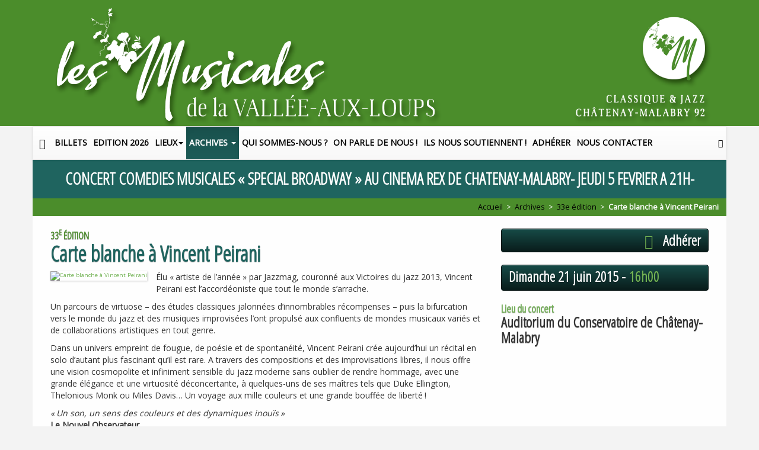

--- FILE ---
content_type: text/html; charset=utf-8
request_url: https://www.vallee.aux.loups.lesmusicales92.fr/retrospective/33e-edition/carte-blanche-a-vincent-peirani
body_size: 16674
content:
<!DOCTYPE html>
<!--[if lt IE 7 ]> <html dir="ltr" lang="fr" class="ltr fr no-js ie ie6"> <![endif]-->
<!--[if IE 7 ]> <html dir="ltr" lang="fr" class="ltr fr no-js ie ie7"> <![endif]-->
<!--[if IE 8 ]> <html dir="ltr" lang="fr" class="ltr fr no-js ie ie8"> <![endif]-->
<!--[if IE 9 ]> <html dir="ltr" lang="fr" class="ltr fr no-js ie ie9"> <![endif]-->
<!--[if (gt IE 9)|!(IE)]><!--> <html dir="ltr" lang="fr" class="ltr fr no-js"> <!--<![endif]-->
<head>
<base href="https://www.vallee.aux.loups.lesmusicales92.fr/">
<script type='text/javascript'>/*<![CDATA[*/(function(H){H.className=H.className.replace(/\bno-js\b/,'js')})(document.documentElement);/*]]>*/</script>
<title>Carte blanche à Vincent Peirani - Les Musicales de la Vallée-aux-Loups</title>
<meta name="description" content="&#201;lu &#171; artiste de l&#039;ann&#233;e &#187; par Jazzmag, couronn&#233; aux Victoires du jazz 2013, Vincent Peirani est l&#039;accord&#233;oniste que tout le monde s&#039;arrache. Un (&#8230;)" />
<link rel="canonical" href="https://www.vallee.aux.loups.lesmusicales92.fr/retrospective/33e-edition/carte-blanche-a-vincent-peirani" />
<meta http-equiv="Content-Type" content="text/html; charset=utf-8" />



<meta http-equiv="X-UA-Compatible" content="IE=edge" />
<meta name="viewport" content="width=device-width, initial-scale=1.0" />


<link href='https://fonts.googleapis.com/css?family=Open+Sans|Open+Sans+Condensed:300' rel='stylesheet' type='text/css'>

<link rel='stylesheet' href='local/cache-css/6ba89ec2e35af28db3c08a6411b122bf.css?1764946662' type='text/css' />



<script>/*<![CDATA[*/
var blocs_replier_tout = 0;
var blocs_slide = 'aucun';
var blocs_title_sep = /\|\|/g;
var blocs_title_def = 'Déplier||Replier';
var blocs_js_cookie = '';

/*]]>*/</script><script>
var mediabox_settings={"auto_detect":true,"ns":"box","tt_img":true,"sel_g":"#documents_portfolio a[type='image\/jpeg'],#documents_portfolio a[type='image\/png'],#documents_portfolio a[type='image\/gif']","sel_c":".mediabox","str_ssStart":"Diaporama","str_ssStop":"Arr\u00eater","str_cur":"{current}\/{total}","str_prev":"Pr\u00e9c\u00e9dent","str_next":"Suivant","str_close":"Fermer","str_loading":"Chargement\u2026","str_petc":"Taper \u2019Echap\u2019 pour fermer","str_dialTitDef":"Boite de dialogue","str_dialTitMed":"Affichage d\u2019un media","splash_url":"","lity":{"skin":"_simple-dark","maxWidth":"90%","maxHeight":"90%","minWidth":"400px","minHeight":"","slideshow_speed":"2500","opacite":"0.9","defaultCaptionState":"expanded"}};
</script>
<!-- insert_head_css -->






<!-- Debut CS -->
<style type="text/css">
<!--/*--><![CDATA[/*><!--*/
a.spip_mail:before{content:"" !important;}
/*]]>*/-->
</style>
<!-- Fin CS -->











<!-- JS in head not in footer : let SPIP optimize this -->
<!-- jQuery (necessary for Bootstrap's JavaScript plugins) -->
<script src="https://ajax.googleapis.com/ajax/libs/jquery/1.12.4/jquery.min.js"></script>




<script type='text/javascript' src='local/cache-js/9d2f179c6c788b3cc6609d0744889263.js?1764946663'></script>










<!-- insert_head -->






<!-- Debut CS -->
<script type="text/javascript"><!--
var cs_prive=window.location.pathname.match(/\/ecrire\/$/)!=null;
jQuery.fn.cs_todo=function(){return this.not('.cs_done').addClass('cs_done');};
var cs_init = function() {
	/* optimisation : 'IF(1)' */ if(!cs_prive) jQuery("a.spip_out,a.spip_url,a.spip_glossaire",this).attr("target", "_blank"); 
}
if(typeof onAjaxLoad=='function') onAjaxLoad(cs_init);
if(window.jQuery) {
var cs_sel_jQuery='';
var cs_CookiePlugin="prive/javascript/js.cookie.js";
jQuery(document).ready(function(){
	cs_init.apply(document);
});
}
// --></script>

<!-- Fin CS -->

<script type="text/javascript">/* <![CDATA[ */
function ancre_douce_init() {
	if (typeof jQuery.localScroll=="function") {
		jQuery.localScroll({autoscroll:false, hash:true, onAfter:function(anchor, settings){ 
			jQuery(anchor).attr('tabindex', -1).on('blur focusout', function () {
				// when focus leaves this element, 
				// remove the tabindex attribute
				jQuery(this).removeAttr('tabindex');
			}).focus();
		}});
	}
}
if (window.jQuery) jQuery(document).ready(function() {
	ancre_douce_init();
	onAjaxLoad(ancre_douce_init);
});
/* ]]> */</script><link rel="alternate" type="application/json+oembed" href="https://www.vallee.aux.loups.lesmusicales92.fr/oembed.api/?format=json&amp;url=https%3A%2F%2Fwww.vallee.aux.loups.lesmusicales92.fr%2Fretrospective%2F33e-edition%2Fcarte-blanche-a-vincent-peirani" />



<!-- Include all compiled plugins (below), or include individual files as needed -->



<link rel="stylesheet" href="https://cdnjs.cloudflare.com/ajax/libs/animate.css/3.5.2/animate.min.css">


<meta name="generator" content="SPIP 4.4.7" />


<link rel="icon" type="image/x-icon" href="squelettes/favicon.ico" />
<link rel="shortcut icon" type="image/x-icon" href="squelettes/favicon.ico" />

<!-- HTML5 Shim and Respond.js IE8 support of HTML5 elements and media queries -->
<!-- WARNING: Respond.js doesn't work if you view the page via file:// -->
<!--[if lt IE 9]>
  <script src="https://oss.maxcdn.com/html5shiv/3.7.2/html5shiv.min.js"></script>
  <script src="https://oss.maxcdn.com/respond/1.4.2/respond.min.js"></script>
<![endif]-->
<!-- Matomo -->
<script type="text/javascript">
  var _paq = window._paq = window._paq || [];
  /* tracker methods like "setCustomDimension" should be called before "trackPageView" */
  _paq.push(['trackPageView']);
  _paq.push(['enableLinkTracking']);
  (function() {
    var u="https://www.vallee.aux.loups.lesmusicales92.fr/piwik/";
    _paq.push(['setTrackerUrl', u+'matomo.php']);
    _paq.push(['setSiteId', '1']);
    var d=document, g=d.createElement('script'), s=d.getElementsByTagName('script')[0];
    g.type='text/javascript'; g.async=true; g.src=u+'matomo.js'; s.parentNode.insertBefore(g,s);
  })();
</script>
<!-- End Matomo Code --></head>

<body class="pas_surlignable page_article">
  
  <style type="text/css">
<!--/*--><![CDATA[/*><!--*/
/* Pour afficher le bouton admin en bas */

.spip-admin-bloc,
.spip-admin-float { z-index: 100; position: fixed; right: 10%; top:55px; white-space: nowrap; }
/*]]>*/-->
</style>

  <div class="nopad noMargB">
  <div class="clearfix header">
    <h1 class="nopad noMarg" id="logo"><a rel="start home" href="https://www.vallee.aux.loups.lesmusicales92.fr/" title="Retour Accueil Les Musicales de la Vallée-aux-Loups"><img
	src="IMG/logo/siteon0.png?1741772050" class='img-responsive'
	width="1920"
	height="349" alt='Les Musicales de la Vall&#233;e-aux-Loups'/> <span class="hidden">Les Musicales de la Vallée-aux-Loups</span></a></h1>
    
  </div>
</div>  <div class="container nopad">

<div class="navbar navbar-default" role="navigation">


  <div class="navbar-header">
    <button type="button" class="navbar-toggle" data-toggle="collapse" data-target=".navbar-collapse">
      <span class="sr-only">Changement de navigation</span>
      <span class="icon-bar"></span>
      <span class="icon-bar"></span>
      <span class="icon-bar"></span>
    </button>
    <a class="navbar-brand" href="./"><span class="glyphicon glyphicon-home" aria-hidden="true"></span></a>
  </div>

  <div class="navbar-collapse collapse">
    <ul class="nav navbar-nav">
      
      
      
        


      

        
			
			
			<li><a href="billets/" title="Présentation des tarifs" style="text-transform:uppercase;">Billets</a>
			
		
		
      
        </li>
      
      
      
        
        

          
           
             
               
                 
               
             
           
        


      

        
			
			<li><a href="edition-2026-48/comedies-musicales" title="Edition 2026" style="text-transform:uppercase;">Edition 2026</a>
			
		
		
      
        </li>
      
      
      
        


      

        
		
		<!--Si ya pas de sous-rub mais des d'articles -->
			<li class="dropdown"><a href="patrimoine/" title="Découvrez les différents lieux de nos concerts" class="dropdown-toggle" data-toggle="dropdown" style="text-transform:uppercase;">Lieux<b class="caret"></b></a>
			  <ul class="dropdown-menu">
				<li><a href="patrimoine/" title="Découvrez les différents lieux de nos concerts" style="text-transform:uppercase;">Lieux</a></li>
			  
				<li><a href="patrimoine/arboretum-de-la-vallee-aux-loups" title="Arboretum de la Vallée aux Loups">Arboretum de la Vallée aux Loups</a></li>
			  
				<li><a href="patrimoine/eglise-saint-germain-l-auxerrois" title="Église Saint-Germain l&#039;Auxerrois">Église Saint-Germain l&#8217;Auxerrois</a></li>
			  
				<li><a href="patrimoine/eglise-sainte-bathilde" title="Église Sainte Bathilde">Église Sainte Bathilde</a></li>
			  
				<li><a href="patrimoine/la-maison-de-chateaubriand-maison" title="La Maison de Chateaubriand, maison d’écrivain">La Maison de Chateaubriand, maison d’écrivain</a></li>
			  
				<li><a href="patrimoine/le-parc-du-creps-ile-de-france" title="Le Parc du CREPS Ile-de-France – Colette Besson">Le Parc du <span class="caps">CREPS</span> Ile-de-France – Colette Besson</a></li>
			  
				<li><a href="patrimoine/theatre-l-azimut-la-piscine" title="Théâtre L&#039;Azimut / La Piscine">Théâtre L&#8217;Azimut / La Piscine </a></li>
			  
			  </ul>
			
		
		
      
        </li>
      
      
      
        


      <!--Si ya des sous-rub -->
        <li class="dropdown active"><a href="retrospective/" title="Retrouvez les toutes les éditions du festival" class="dropdown-toggle" data-toggle="dropdown" style="text-transform:uppercase;">Archives <b class="caret"></b></a>
          <ul class="dropdown-menu multi-level">
            <li><a href="retrospective/" title="Retrouvez les toutes les éditions du festival" style="text-transform:uppercase;">Archives</a></li>
          

          
          
          
          <li class="dropdown-submenu"><a href="retrospective/concerts/" title="43e édition" class="dropdown-toggle" data-toggle="dropdown" style="text-transform:uppercase;">43<sup class="typo_exposants">e</sup> édition</a>
            <ul class="dropdown-menu multi-level">
              <li><a href="retrospective/concerts/" title="43e édition" style="text-transform:uppercase;">43<sup class="typo_exposants">e</sup> édition</a></li>
            
              <li><a href="retrospective/concerts/musiques-de-films-in-love" title="Musiques de Films In Love">Musiques de Films In Love</a></li>
            
              <li><a href="retrospective/concerts/kapsber-girls" title="Kapsber Girls - Musique Baroque">Kapsber Girls - Musique Baroque</a></li>
            
              <li><a href="retrospective/concerts/presentation-du-festival-de" title="Présentation du Festival de Printemps">Présentation du Festival de Printemps</a></li>
            
              <li><a href="retrospective/concerts/orchestre-ostinato" title="Orchestre Ostinato">Orchestre Ostinato</a></li>
            
              <li><a href="retrospective/concerts/triple-concert-de-piano" title="Triple concert de piano">Triple concert de piano</a></li>
            
              <li><a href="retrospective/concerts/les-grands-sextuors-a-cordes" title="Les grands sextuors à cordes">Les grands sextuors à cordes</a></li>
            
              <li><a href="retrospective/concerts/loco-cello" title="Loco Cello">Loco Cello</a></li>
            
              <li><a href="retrospective/concerts/cine-concert-charlot-s-amuse" title="Ciné-concert Charlot s&#039;amuse">Ciné-concert Charlot s&#8217;amuse</a></li>
            
              <li><a href="retrospective/concerts/100-ans-de-jazz" title="100 ans de Jazz">100 ans de Jazz</a></li>
            
              <li><a href="retrospective/concerts/trio-cavalcade" title="Trio Cavalcade - Musiques du Monde">Trio Cavalcade - Musiques du Monde</a></li>
            
              <li><a href="retrospective/concerts/rhoda-scott-lady-quartet" title="Rhoda Scott Lady Quartet">Rhoda Scott Lady Quartet</a></li>
            
              <li><a href="retrospective/concerts/les-metaboles-ensemble-vocal" title="Les Métaboles - Ensemble vocal">Les Métaboles - Ensemble vocal</a></li>
            
              <li><a href="retrospective/concerts/bach-mozart" title="Bach Mozart">Bach Mozart</a></li>
            
            </ul></li>
          
          
          <li class="dropdown-submenu"><a href="retrospective/42e-edition/" title="42e édition" class="dropdown-toggle" data-toggle="dropdown" style="text-transform:uppercase;">42<sup class="typo_exposants">e</sup> édition</a>
            <ul class="dropdown-menu multi-level">
              <li><a href="retrospective/42e-edition/" title="42e édition" style="text-transform:uppercase;">42<sup class="typo_exposants">e</sup> édition</a></li>
            
              <li><a href="retrospective/42e-edition/musiques-de-films-avec-le-cine" title="Musiques de Films avec le Ciné-Trio">Musiques de Films avec le Ciné-Trio</a></li>
            
              <li><a href="retrospective/42e-edition/integrale-des-quatuors-de-schumann" title="Intégrale des Quatuors de Schumann">Intégrale des Quatuors de Schumann</a></li>
            
              <li><a href="retrospective/42e-edition/cine-concert-rire-et-musique-pour" title="Ciné concert : rire et musique pour petits et grands">Ciné concert : rire et musique pour petits et grands</a></li>
            
              <li><a href="retrospective/42e-edition/presentation-du-festival-de" title="Présentation du festival de printemps ">Présentation du festival de printemps </a></li>
            
              <li><a href="retrospective/42e-edition/bach-violon-seul-acte-ii" title="Bach violon seul Acte II">Bach violon seul Acte <span class="caps">II</span></a></li>
            
              <li><a href="retrospective/42e-edition/rhapsody-in-blue" title="Rhapsody in Blue">Rhapsody in Blue</a></li>
            
              <li><a href="retrospective/42e-edition/pianos-romantiques" title="Pianos romantiques">Pianos romantiques</a></li>
            
              <li><a href="retrospective/42e-edition/stochelo-rosenberg" title="Stochelo Rosenberg">Stochelo Rosenberg</a></li>
            
              <li><a href="retrospective/42e-edition/gospel-celebration" title="Gospel Celebration">Gospel Celebration</a></li>
            
              <li><a href="retrospective/42e-edition/quintette-bacchus" title="Quintette Bacchus">Quintette Bacchus</a></li>
            
              <li><a href="retrospective/42e-edition/generation-django" title="Génération Django">Génération Django</a></li>
            
              <li><a href="retrospective/42e-edition/un-apres-midi-a-l-opera" title="Un Après-midi à l&#039;Opéra">Un Après-midi à l&#8217;Opéra</a></li>
            
              <li><a href="retrospective/42e-edition/bach-haydn" title="Bach &amp; Haydn">Bach &amp; Haydn</a></li>
            
            </ul></li>
          
          
          <li class="dropdown-submenu"><a href="retrospective/41e-edition/" title="41e édition" class="dropdown-toggle" data-toggle="dropdown" style="text-transform:uppercase;">41<sup class="typo_exposants">e</sup> édition</a>
            <ul class="dropdown-menu multi-level">
              <li><a href="retrospective/41e-edition/" title="41e édition" style="text-transform:uppercase;">41<sup class="typo_exposants">e</sup> édition</a></li>
            
              <li><a href="retrospective/41e-edition/manon-galy-revelation-aux" title="Manon Galy Révélation aux Victoires de la Musique 2022">Manon Galy Révélation aux Victoires de la Musique 2022</a></li>
            
              <li><a href="retrospective/41e-edition/cine-concert-charlot" title="Ciné-concert Charlot">Ciné-concert Charlot</a></li>
            
              <li><a href="retrospective/41e-edition/l-orchestre-de-violoncelles" title="L&#039;Orchestre de Violoncelles">L&#8217;Orchestre de Violoncelles</a></li>
            
              <li><a href="retrospective/41e-edition/michel-lethiec-de-budapest-a-new" title="Michel Lethiec - De Budapest à New-York !">Michel Lethiec - De Budapest à New-York<small class="fine d-inline"> </small>!</a></li>
            
              <li><a href="retrospective/41e-edition/bach-pierre-fouchenneret" title="Bach - Pierre Fouchenneret">Bach - Pierre Fouchenneret</a></li>
            
              <li><a href="retrospective/41e-edition/mathias-duplessy-les-violons-du" title="Mathias Duplessy &amp; Les Violons du Monde">Mathias Duplessy &amp; Les Violons du Monde</a></li>
            
              <li><a href="retrospective/41e-edition/spirituals" title="Spirituals">Spirituals</a></li>
            
              <li><a href="retrospective/41e-edition/jazz-manouche" title="Jazz Manouche">Jazz Manouche</a></li>
            
              <li><a href="retrospective/41e-edition/collectif-paris-swing" title="Collectif Paris Swing">Collectif Paris Swing</a></li>
            
              <li><a href="retrospective/41e-edition/un-apres-midi-a-l-opera" title="Un après-midi à l&#039;Opéra">Un après-midi à l&#8217;Opéra</a></li>
            
              <li><a href="retrospective/41e-edition/francois-salque-et-le-quatuor" title="François Salque et le Quatuor Elmire">François Salque et le Quatuor Elmire</a></li>
            
            </ul></li>
          
          
          <li class="dropdown-submenu"><a href="retrospective/40e-edition/" title="40e édition" class="dropdown-toggle" data-toggle="dropdown" style="text-transform:uppercase;">40<sup class="typo_exposants">e</sup> édition</a>
            <ul class="dropdown-menu multi-level">
              <li><a href="retrospective/40e-edition/" title="40e édition" style="text-transform:uppercase;">40<sup class="typo_exposants">e</sup> édition</a></li>
            
              <li><a href="retrospective/40e-edition/cine-concert" title="Ciné-Concert">Ciné-Concert</a></li>
            
              <li><a href="retrospective/40e-edition/victor-julien-laferriere" title="Victor Julien-Laferrière">Victor Julien-Laferrière</a></li>
            
              <li><a href="retrospective/40e-edition/michel-portal-invite-le-trio-h2o" title="Michel Portal invite le trio H2O">Michel Portal invite le trio <span class="caps">H2O</span></a></li>
            
              <li><a href="retrospective/40e-edition/fete-des-40-ans-des-musicales" title="Fête des 40 ans des Musicales">Fête des 40 ans des Musicales</a></li>
            
              <li><a href="retrospective/40e-edition/triple-concert-gala-pour-les-40" title="Triple concert gala pour les 40 ans des Musicales">Triple concert gala pour les 40 ans des Musicales</a></li>
            
              <li><a href="retrospective/40e-edition/duo-fiona-monbet-pierre-cussac" title="Duo Fiona Monbet / Pierre Cussac">Duo Fiona Monbet / Pierre Cussac</a></li>
            
              <li><a href="retrospective/40e-edition/l-age-d-or-de-l-octuor-a-vent" title="L&#039;Age d&#039;Or de l&#039;Octuor à Vent">L&#8217;Age d&#8217;Or de l&#8217;Octuor à Vent</a></li>
            
              <li><a href="retrospective/40e-edition/flute-et-harpe" title="Flute et Harpe">Flute et Harpe</a></li>
            
              <li><a href="retrospective/40e-edition/les-noces-de-figaro" title="Les Noces de Figaro">Les Noces de Figaro</a></li>
            
              <li><a href="retrospective/40e-edition/sirba-octet-et-balalaika" title="Sirba Octet et Balalaïka">Sirba Octet et Balalaïka</a></li>
            
              <li><a href="retrospective/40e-edition/presentation-de-saison" title="Présentation de saison">Présentation de saison</a></li>
            
            </ul></li>
          
          
          <li class="dropdown-submenu"><a href="retrospective/edition-2021/" title="39e édition" class="dropdown-toggle" data-toggle="dropdown" style="text-transform:uppercase;">39<sup class="typo_exposants">e</sup> édition</a>
            <ul class="dropdown-menu multi-level">
              <li><a href="retrospective/edition-2021/" title="39e édition" style="text-transform:uppercase;">39<sup class="typo_exposants">e</sup> édition</a></li>
            
              <li><a href="retrospective/edition-2021/emile-parisien-vincent-peirani" title="Émile Parisien / Vincent Peirani">Émile Parisien / Vincent Peirani</a></li>
            
              <li><a href="retrospective/edition-2021/un-apres-midi-a-l-opera" title="Un après-midi à l’opéra">Un après-midi à l’opéra</a></li>
            
              <li><a href="retrospective/edition-2021/emmanuel-rossfelder" title="Emmanuel Rossfelder">Emmanuel Rossfelder</a></li>
            
              <li><a href="retrospective/edition-2021/carte-blanche-a-marina-chiche" title="Carte blanche à Marina Chiche">Carte blanche à Marina Chiche</a></li>
            
              <li><a href="retrospective/edition-2021/loco-cello-invite-bireli-lagrene" title="Loco Cello invite Biréli Lagrène">Loco Cello invite Biréli Lagrène</a></li>
            
              <li><a href="retrospective/edition-2021/quatuor-vocal-tarentule" title="Trésors de la musique vocale sacrée et profane">Trésors de la musique vocale sacrée et profane</a></li>
            
              <li><a href="retrospective/edition-2021/emmanuelle-bertrand" title="Emmanuelle Bertrand">Emmanuelle Bertrand</a></li>
            
              <li><a href="retrospective/edition-2021/jean-francois-zygel" title="Jean-François Zygel ">Jean-François Zygel </a></li>
            
              <li><a href="retrospective/edition-2021/sinfonietta-cracovia" title="Sinfonietta Cracovia">Sinfonietta Cracovia</a></li>
            
            </ul></li>
          
          
          <li class="dropdown-submenu"><a href="retrospective/38e-edition/" title="38e édition" class="dropdown-toggle" data-toggle="dropdown" style="text-transform:uppercase;">38<sup class="typo_exposants">e</sup> édition</a>
            <ul class="dropdown-menu multi-level">
              <li><a href="retrospective/38e-edition/" title="38e édition" style="text-transform:uppercase;">38<sup class="typo_exposants">e</sup> édition</a></li>
            
              <li><a href="retrospective/38e-edition/carte-blanche-a-gabriel-pidoux" title="Carte blanche à Gabriel Pidoux ">Carte blanche à Gabriel Pidoux </a></li>
            
              <li><a href="retrospective/38e-edition/lumieres-sur-broadway" title="Lumières sur Broadway ">Lumières sur Broadway </a></li>
            
              <li><a href="retrospective/38e-edition/marc-coppey-j-s-bach" title="MARC COPPEY - J.S BACH "><span class="caps">MARC</span> <span class="caps">COPPEY</span>  - J.S <span class="caps">BACH</span> </a></li>
            
              <li><a href="retrospective/38e-edition/les-violons-virtuoses" title="Les Violons virtuoses !">Les Violons virtuoses<small class="fine d-inline"> </small>!</a></li>
            
              <li><a href="retrospective/38e-edition/un-apres-midi-a-l-opera-annule" title="Un après-midi à l&#039;Opéra ANNULÉ ">Un après-midi à l&#8217;Opéra                              <span class="caps">ANNUL</span>É </a></li>
            
            </ul></li>
          
          
          <li class="dropdown-submenu"><a href="retrospective/37e-edition/" title="37e édition" class="dropdown-toggle" data-toggle="dropdown" style="text-transform:uppercase;">37<sup class="typo_exposants">e</sup> édition</a>
            <ul class="dropdown-menu multi-level">
              <li><a href="retrospective/37e-edition/" title="37e édition" style="text-transform:uppercase;">37<sup class="typo_exposants">e</sup> édition</a></li>
            
              <li><a href="retrospective/37e-edition/mahna-ensemble-vocal-de-creation" title="« MAHNA » Ensemble vocal de création mouvementée">«<small class="fine d-inline"> </small><span class="caps">MAHNA</span><small class="fine d-inline"> </small>» Ensemble vocal de création mouvementée</a></li>
            
              <li><a href="retrospective/37e-edition/mathias-levy-revisiting-grappelli" title="Mathias Levy « revisiting Grappelli »">Mathias Levy «<small class="fine d-inline"> </small>revisiting Grappelli<small class="fine d-inline"> </small>»</a></li>
            
              <li><a href="retrospective/37e-edition/daniel-mille-astor-piazzolla" title="Daniel Mille - Astor Piazzolla">Daniel Mille - Astor Piazzolla</a></li>
            
              <li><a href="retrospective/37e-edition/musique-romantique-francaise" title="Musique Romantique française">Musique Romantique française</a></li>
            
              <li><a href="retrospective/37e-edition/apero-concert-duo-solea" title="Apéro Concert - Duo Solea">Apéro Concert - Duo Solea</a></li>
            
              <li><a href="retrospective/37e-edition/sirba-octet-tantz" title="Sirba Octet - Tantz">Sirba Octet - Tantz</a></li>
            
              <li><a href="retrospective/37e-edition/in-the-mood-for-tuba-thomas-leleu" title="« In the mood for tuba » Thomas Leleu Sextet">«<small class="fine d-inline"> </small>In the mood for tuba<small class="fine d-inline"> </small>» Thomas Leleu Sextet</a></li>
            
              <li><a href="retrospective/37e-edition/carte-blanche-a-lorraine-campet" title="Carte blanche à Lorraine Campet">Carte blanche à Lorraine Campet</a></li>
            
            </ul></li>
          
          
          <li class="dropdown-submenu"><a href="retrospective/36e-edition/" title="36e édition" class="dropdown-toggle" data-toggle="dropdown" style="text-transform:uppercase;">36<sup class="typo_exposants">e</sup> édition</a>
            <ul class="dropdown-menu multi-level">
              <li><a href="retrospective/36e-edition/" title="36e édition" style="text-transform:uppercase;">36<sup class="typo_exposants">e</sup> édition</a></li>
            
              <li><a href="retrospective/36e-edition/carte-blanche-a-fiona-monbet-et" title="Carte blanche à Fiona Monbet et Mathias Lévy">Carte blanche à Fiona Monbet et Mathias Lévy</a></li>
            
              <li><a href="retrospective/36e-edition/les-quatre-saisons-de-vivaldi" title="Les Quatre Saisons de Vivaldi">Les Quatre Saisons de Vivaldi</a></li>
            
              <li><a href="retrospective/36e-edition/musique-romantique-pour" title="Musique romantique pour violoncelle et piano">Musique romantique pour violoncelle et piano</a></li>
            
              <li><a href="retrospective/36e-edition/concert-jazz-triple-entente" title="Concert jazz « Triple Entente »">Concert jazz «<small class="fine d-inline"> </small>Triple Entente<small class="fine d-inline"> </small>»</a></li>
            
              <li><a href="retrospective/36e-edition/la-symphonie-des-oiseaux" title="La symphonie des oiseaux">La symphonie des oiseaux</a></li>
            
              <li><a href="retrospective/36e-edition/horn-to-be" title="Horn to be">Horn to be</a></li>
            
            </ul></li>
          
          
          <li class="dropdown-submenu"><a href="retrospective/35e-edition/" title="35e édition" class="dropdown-toggle" data-toggle="dropdown" style="text-transform:uppercase;">35<sup class="typo_exposants">e</sup> édition</a>
            <ul class="dropdown-menu multi-level">
              <li><a href="retrospective/35e-edition/" title="35e édition" style="text-transform:uppercase;">35<sup class="typo_exposants">e</sup> édition</a></li>
            
              <li><a href="retrospective/35e-edition/tanguisimo" title="Tanguísimo">Tanguísimo</a></li>
            
              <li><a href="retrospective/35e-edition/goethe-et-l-italie" title="Goethe et l&#039;Italie">Goethe et l&#8217;Italie</a></li>
            
              <li><a href="retrospective/35e-edition/eva-slongo-gypsy-quartet" title="Eva Slongo Gypsy Quartet">Eva Slongo Gypsy Quartet</a></li>
            
              <li><a href="retrospective/35e-edition/duo-marimba-clarinette" title="Duo Marimba Clarinette">Duo Marimba Clarinette</a></li>
            
              <li><a href="retrospective/35e-edition/quatuor-strada-les-derniers" title="Quatuor Strada - Les derniers quatuors de Beethoven">Quatuor Strada - Les derniers quatuors de Beethoven</a></li>
            
              <li><a href="retrospective/35e-edition/quintette-de-cuivres-or-notes" title="Quintette de cuivres - Or Notes Brass">Quintette de cuivres - Or Notes Brass</a></li>
            
              <li><a href="retrospective/35e-edition/contrastes" title="Contrastes">Contrastes</a></li>
            
            </ul></li>
          
          
          <li class="dropdown-submenu"><a href="retrospective/34e-edition/" title="34e édition" class="dropdown-toggle" data-toggle="dropdown" style="text-transform:uppercase;">34<sup class="typo_exposants">e</sup> édition</a>
            <ul class="dropdown-menu multi-level">
              <li><a href="retrospective/34e-edition/" title="34e édition" style="text-transform:uppercase;">34<sup class="typo_exposants">e</sup> édition</a></li>
            
              <li><a href="retrospective/34e-edition/wanderer-septet" title="Wanderer Septet">Wanderer Septet</a></li>
            
              <li><a href="retrospective/34e-edition/musiques-romantiques-pour-voix-et" title="Musiques Romantiques pour Voix et Cordes">Musiques Romantiques pour Voix et Cordes</a></li>
            
              <li><a href="retrospective/34e-edition/francois-salque-l-orchestre-de" title="François Salque &amp; l’Orchestre de Violoncelles">François Salque &amp; l’Orchestre de Violoncelles</a></li>
            
              <li><a href="retrospective/34e-edition/integrale-des-sonates-de-brahms" title="Intégrale des sonates de Brahms pour violon et piano ">Intégrale des sonates de Brahms pour violon et piano </a></li>
            
              <li><a href="retrospective/34e-edition/carte-blanche-au-samstrouk-gipsy" title="Carte Blanche au SamStrouk Gipsy Trio">Carte Blanche au SamStrouk Gipsy Trio</a></li>
            
              <li><a href="retrospective/34e-edition/quatuor-voce" title="Quatuor Voce">Quatuor Voce</a></li>
            
              <li><a href="retrospective/34e-edition/carte-blanche-a-laurent-korcia" title="Carte blanche à Laurent Korcia">Carte blanche à Laurent Korcia</a></li>
            
              <li><a href="retrospective/34e-edition/yendo-quartet-quatuor-de" title="Yendo Quartet – Quatuor de saxophones">Yendo Quartet – Quatuor de saxophones</a></li>
            
            </ul></li>
          
          
          <li class="dropdown-submenu active"><a href="retrospective/33e-edition/" title="Pour sa 33e saison, le Festival du Val d’Aulnay propose 7 concerts présentés par des musiciens de renommée internationale et de jeunes solistes en devenir" class="dropdown-toggle" data-toggle="dropdown" style="text-transform:uppercase;">33<sup class="typo_exposants">e</sup> édition</a>
            <ul class="dropdown-menu multi-level">
              <li><a href="retrospective/33e-edition/" title="Pour sa 33e saison, le Festival du Val d’Aulnay propose 7 concerts présentés par des musiciens de renommée internationale et de jeunes solistes en devenir" style="text-transform:uppercase;">33<sup class="typo_exposants">e</sup> édition</a></li>
            
              <li><a href="retrospective/33e-edition/shakespeare-in-love-ensemble" title="Shakespeare in Love - Ensemble Perspectives">Shakespeare in Love - Ensemble Perspectives</a></li>
            
              <li><a href="retrospective/33e-edition/sirba-octet-a-yiddish-mame" title="Sirba Octet / A yiddish mame">Sirba Octet / A yiddish mame</a></li>
            
              <li><a href="retrospective/33e-edition/quatuor-hermes" title="Quatuor Hermès">Quatuor Hermès</a></li>
            
              <li><a href="retrospective/33e-edition/ensemble-ciento-veinte-latin-jazz" title="Ensemble Ciento Veinte - Latin Jazz">Ensemble Ciento Veinte - Latin Jazz</a></li>
            
              <li><a href="retrospective/33e-edition/classique-jazz-creation" title="Classique / Jazz / Création">Classique / Jazz / Création</a></li>
            
              <li><a href="retrospective/33e-edition/l-eau-et-les-reves" title="L&#039;eau et les rêves">L&#8217;eau et les rêves</a></li>
            
              <li class="active"><a href="retrospective/33e-edition/carte-blanche-a-vincent-peirani" title="Carte blanche à Vincent Peirani">Carte blanche à Vincent Peirani</a></li>
            
            </ul></li>
          
          
          <li class="dropdown-submenu"><a href="retrospective/32e-edition/" title="Sans frontières, cette 32e édition du Festival s’autorise toutes les musiques, toutes les formes d’expression sonore" class="dropdown-toggle" data-toggle="dropdown" style="text-transform:uppercase;">32<sup class="typo_exposants">e</sup> édition</a>
            <ul class="dropdown-menu multi-level">
              <li><a href="retrospective/32e-edition/" title="Sans frontières, cette 32e édition du Festival s’autorise toutes les musiques, toutes les formes d’expression sonore" style="text-transform:uppercase;">32<sup class="typo_exposants">e</sup> édition</a></li>
            
              <li><a href="retrospective/32e-edition/le-classique-selon-zygel" title="Le classique selon Zygel">Le classique selon Zygel</a></li>
            
              <li><a href="retrospective/32e-edition/jeremy-jouve-guitare" title="Jérémy Jouve, guitare">Jérémy Jouve, guitare</a></li>
            
              <li><a href="retrospective/32e-edition/francois-salque-le-caravan-quartet" title="François Salque &amp; le Caravan quartet">François Salque &amp; le Caravan quartet</a></li>
            
              <li><a href="retrospective/32e-edition/quatuor-de-cors-de-l-orchestre-de" title="Quatuor de cors de l’Orchestre de Paris">Quatuor de cors de l’Orchestre de Paris</a></li>
            
              <li><a href="retrospective/32e-edition/musique-et-litterature" title="Musique et littérature">Musique et littérature</a></li>
            
              <li><a href="retrospective/32e-edition/quatuor-puls" title="Quatuor Puls’">Quatuor Puls’</a></li>
            
              <li><a href="retrospective/32e-edition/carte-blanche-aux-chanteurs-d" title="Carte blanche aux Chanteurs d’oiseaux">Carte blanche aux Chanteurs d’oiseaux</a></li>
            
            </ul></li>
          
          
          <li class="dropdown-submenu"><a href="retrospective/31e-edition/" title="Pour cette 31e édition du Festival du Val d’Aulnay, c’est à un parcours rempli d’étoiles auquel nous vous convions..." class="dropdown-toggle" data-toggle="dropdown" style="text-transform:uppercase;">31<sup class="typo_exposants">e</sup> édition</a>
            <ul class="dropdown-menu multi-level">
              <li><a href="retrospective/31e-edition/" title="Pour cette 31e édition du Festival du Val d’Aulnay, c’est à un parcours rempli d’étoiles auquel nous vous convions..." style="text-transform:uppercase;">31<sup class="typo_exposants">e</sup> édition</a></li>
            
              <li><a href="retrospective/31e-edition/mozart-et-les-etoiles" title="Mozart et les étoiles">Mozart et les étoiles</a></li>
            
              <li><a href="retrospective/31e-edition/musique-francaise-romantique" title="Musique française romantique">Musique française romantique</a></li>
            
              <li><a href="retrospective/31e-edition/nouveau-mon-premier-concert-d-une" title="Nouveau ! « Mon premier concert » - « D&#039;une ile à l&#039;autre »">Nouveau<small class="fine d-inline"> </small>! «<small class="fine d-inline"> </small>Mon premier concert<small class="fine d-inline"> </small>» - «<small class="fine d-inline"> </small>D&#8217;une ile à l&#8217;autre<small class="fine d-inline"> </small>»</a></li>
            
              <li><a href="retrospective/31e-edition/quatuor-morphing-quatuor-de" title="Quatuor Morphing, quatuor de saxophones">Quatuor Morphing, quatuor de saxophones</a></li>
            
              <li><a href="retrospective/31e-edition/david-grimal-violon-et-francois" title="David Grimal, violon et François Salque, violoncelle">David Grimal, violon et François Salque, violoncelle</a></li>
            
              <li><a href="retrospective/31e-edition/caravan-quartet-jazz-manouche" title="Caravan Quartet - Jazz manouche">Caravan Quartet - Jazz manouche</a></li>
            
              <li><a href="retrospective/31e-edition/quatuor-ebene" title="Quatuor Ébène">Quatuor Ébène</a></li>
            
            </ul></li>
          
          
          <li class="dropdown-submenu"><a href="retrospective/30e-edition/" title="30e édition du Festival du Val d’Aulnay ! Quelle belle maturité pour ce Festival au cœur d’un patrimoine historique" class="dropdown-toggle" data-toggle="dropdown" style="text-transform:uppercase;">30<sup class="typo_exposants">e</sup> édition</a>
            <ul class="dropdown-menu multi-level">
              <li><a href="retrospective/30e-edition/" title="30e édition du Festival du Val d’Aulnay ! Quelle belle maturité pour ce Festival au cœur d’un patrimoine historique" style="text-transform:uppercase;">30<sup class="typo_exposants">e</sup> édition</a></li>
            
              <li><a href="retrospective/30e-edition/l-art-de-l-improvisation-carte" title="L&#039;art de l&#039;improvisation - Carte blanche à Jean-François Zygel">L&#8217;art de l&#8217;improvisation - Carte blanche à Jean-François Zygel</a></li>
            
              <li><a href="retrospective/30e-edition/musique-et-litterature" title="Musique et littérature">Musique et littérature</a></li>
            
              <li><a href="retrospective/30e-edition/recital-violoncelle-piano" title="Récital violoncelle - piano">Récital violoncelle - piano</a></li>
            
              <li><a href="retrospective/30e-edition/quatuor-modigliani" title="Quatuor Modigliani">Quatuor Modigliani</a></li>
            
              <li><a href="retrospective/30e-edition/recital-de-piano-vanessa-wagner" title="Récital de piano - Vanessa WAGNER">Récital de piano - Vanessa <span class="caps">WAGNER</span></a></li>
            
              <li><a href="retrospective/30e-edition/sylvain-luc-solo-guitare" title="Sylvain Luc - Solo guitare">Sylvain Luc - Solo guitare</a></li>
            
              <li><a href="retrospective/30e-edition/sirba-octet" title="Sirba Octet">Sirba Octet</a></li>
            
            </ul></li>
          
          
          <li class="dropdown-submenu"><a href="retrospective/29e-edition/" title="Synonyme d&#039;écoute, de partage et d&#039;excellence, la musique de chambre est encore trop méconnue du grand public" class="dropdown-toggle" data-toggle="dropdown" style="text-transform:uppercase;">29<sup class="typo_exposants">e</sup> édition</a>
            <ul class="dropdown-menu multi-level">
              <li><a href="retrospective/29e-edition/" title="Synonyme d&#039;écoute, de partage et d&#039;excellence, la musique de chambre est encore trop méconnue du grand public" style="text-transform:uppercase;">29<sup class="typo_exposants">e</sup> édition</a></li>
            
              <li><a href="retrospective/29e-edition/concert-est" title="Concert « Est »">Concert «<small class="fine d-inline"> </small>Est<small class="fine d-inline"> </small>»</a></li>
            
              <li><a href="retrospective/29e-edition/par-quatre-chemins" title="« Par quatre chemins... »">«<small class="fine d-inline"> </small>Par quatre chemins...<small class="fine d-inline"> </small>»</a></li>
            
              <li><a href="retrospective/29e-edition/all-the-way-adrien-moignard" title="« ALL THE WAY… » ADRIEN MOIGNARD QUARTET">«<small class="fine d-inline"> </small><span class="caps">ALL</span> <span class="caps">THE</span> <span class="caps">WAY</span>…<small class="fine d-inline"> </small>»   <span class="caps">ADRIEN</span> <span class="caps">MOIGNARD</span> <span class="caps">QUARTET</span></a></li>
            
              <li><a href="retrospective/29e-edition/quatuor-zaide" title="Quatuor Zaïde">Quatuor Zaïde</a></li>
            
              <li><a href="retrospective/29e-edition/carte-blanche-au-pianiste-david" title="Carte blanche au pianiste David Kadouch">Carte blanche au pianiste David Kadouch</a></li>
            
              <li><a href="retrospective/29e-edition/ailleur5-carte-blanche-a-florent" title="« AILLEUR5 »… Carte Blanche à Florent PUJUILA">«<small class="fine d-inline"> </small><span class="caps">AILLEUR5</span><small class="fine d-inline"> </small>»… Carte Blanche à Florent <span class="caps">PUJUILA</span></a></li>
            
            </ul></li>
          
          
          <li class="dropdown-submenu"><a href="retrospective/28e-edition/" title="Synonyme d&#039;écoute, de partage et d&#039;excellence, la musique de chambre est encore trop méconnue du grand public" class="dropdown-toggle" data-toggle="dropdown" style="text-transform:uppercase;">28<sup class="typo_exposants">e</sup> édition</a>
            <ul class="dropdown-menu multi-level">
              <li><a href="retrospective/28e-edition/" title="Synonyme d&#039;écoute, de partage et d&#039;excellence, la musique de chambre est encore trop méconnue du grand public" style="text-transform:uppercase;">28<sup class="typo_exposants">e</sup> édition</a></li>
            
              <li><a href="retrospective/28e-edition/gaelle-solal-acai-une-guitare-au" title="Gaelle SOLAL : « Açaï », une guitare au Brésil">Gaelle <span class="caps">SOLAL</span> : «<small class="fine d-inline"> </small>Açaï<small class="fine d-inline"> </small>», une guitare au Brésil</a></li>
            
              <li><a href="retrospective/28e-edition/creations-traditions" title="Créations &amp; traditions">Créations &amp; traditions</a></li>
            
              <li><a href="retrospective/28e-edition/carte-blanche-a-pierre" title="Carte blanche à Pierre Fouchenneret, violoniste">Carte blanche à Pierre Fouchenneret, violoniste</a></li>
            
              <li><a href="retrospective/28e-edition/pianoforte-et-instruments-a-cordes" title="Pianoforte et instruments à cordes anciens">Pianoforte et instruments à cordes anciens</a></li>
            
              <li><a href="retrospective/28e-edition/duo-insolite-harpe-et-guitare" title="Duo Insolite, harpe et guitare">Duo Insolite, harpe et guitare</a></li>
            
              <li><a href="retrospective/28e-edition/osmose-quatuor-de-saxophones" title="Osmose, Quatuor de saxophones">Osmose, Quatuor de saxophones</a></li>
            
            </ul></li>
          
          
          <li class="dropdown-submenu"><a href="retrospective/27e-edition/" title="Une programmation variée, riche, chaque année renouvelée" class="dropdown-toggle" data-toggle="dropdown" style="text-transform:uppercase;">27<sup class="typo_exposants">e</sup> édition</a>
            <ul class="dropdown-menu multi-level">
              <li><a href="retrospective/27e-edition/" title="Une programmation variée, riche, chaque année renouvelée" style="text-transform:uppercase;">27<sup class="typo_exposants">e</sup> édition</a></li>
            
              <li><a href="retrospective/27e-edition/brahms-schumann" title="Brahms-Schumann">Brahms-Schumann</a></li>
            
              <li><a href="retrospective/27e-edition/chant-et-guitare" title="Chant et guitare">Chant et guitare</a></li>
            
              <li><a href="retrospective/27e-edition/jazz-et-traditions" title="Jazz et traditions">Jazz et traditions</a></li>
            
              <li><a href="retrospective/27e-edition/le-concert-impromptu-quintette-a" title="Le concert impromptu, Quintette à vent">Le concert impromptu, Quintette à vent</a></li>
            
              <li><a href="retrospective/27e-edition/mathieu-neveol-nomad-lib" title="Mathieu Névéol &amp; Nomad lib’">Mathieu Névéol &amp; Nomad lib’</a></li>
            
              <li><a href="retrospective/27e-edition/quintette-a-cordes" title="Quintette à cordes">Quintette à cordes</a></li>
            
            </ul></li>
          
          

            

        
			
			
			<li><a href="retrospective/" title="Retrouvez les toutes les éditions du festival" style="text-transform:uppercase;">Archives</a>
			
		
		
      
            <!--<li><a href="retrospective/ils-ont-aussi-joue-pour-le/" title="Ils ont aussi joué pour le festival" style="text-transform:uppercase;">Ils ont aussi joué pour le festival</a>-->
            </li>
          
          </ul>
          
        </li>
      
      
      
        


      

        
			
			<li><a href="qui-sommes-nous/qui-sommes-nous" title="Découvrez l&#039;histoire du festival" style="text-transform:uppercase;">Qui sommes-nous<small class="fine d-inline"> </small>?</a>
			
		
		
      
        </li>
      
      
      
        


      

        
			
			
			<li><a href="presse/" title="On parle de nous !" style="text-transform:uppercase;">On parle de nous<small class="fine d-inline"> </small>!</a>
			
		
		
      
        </li>
      
      
      
        


      

        
			
			
			<li><a href="ils-nous-soutiennent/" title="Retrouvez les différents partenaires du festival" style="text-transform:uppercase;">Ils nous soutiennent<small class="fine d-inline"> </small>!</a>
			
		
		
      
        </li>
      
      
      
        


      

        
			
			
			<li><a href="adherer/" title="Collecte des dons et des adhésions en provenance des particuliers et des entreprises." style="text-transform:uppercase;">Adhérer</a>
			
		
		
      
        </li>
      
      
      
        


      

        
			
			
			<li><a href="nous-contacter/" title="Écrivez-nous !" style="text-transform:uppercase;">Nous contacter</a>
			
		
		
      
        </li>
      </ul>


      <ul class="nav navbar-nav navbar-right">
      
      <!-- Button to trigger modal -->
      <li><a href="/retrospective/33e-edition/carte-blanche-a-vincent-peirani#myModalSearch" role="button" data-toggle="modal" data-target="#myModalSearch" rel="nofollow" class="maRech" title="Rechercher">
        <span class="glyphicon glyphicon-search shadTxt noMargB" aria-hidden="true"></span></a></li>
      </ul>
  </div><!-- / .nav-collapse -->
</div><!-- /.navbar -->



	<div class="clearfix"></div>
	<div class="crayon breve-texte-106 loups"><span class="caps">CONCERT</span> <span class="caps">COMEDIES</span> <span class="caps">MUSICALES</span> «<small class="fine d-inline"> </small><span class="caps">SPECIAL</span> <span class="caps">BROADWAY</span><small class="fine d-inline"> </small>» <span class="caps">AU</span> <span class="caps">CINEMA</span> <span class="caps">REX</span> <span class="caps">DE</span> <span class="caps">CHATENAY</span>-<span class="caps">MALABRY</span>- <span class="caps">JEUDI</span> 5 <span class="caps">FEVRIER</span> A 21H-</div>



</div><!-- /.container -->
<!--
[<div class="container nopad noMargB">

</div>]
--><p id="slogan" class="hidden"><strong>Les Musicales de la Vallée-aux-Loups - Classique &amp; Jazz à Chatenay-Malabry dans les Hauts-de-Seine </strong></p>
<!-- Modal -->
<div class="modal fade" id="myModalSearch" tabindex="-1" role="dialog" aria-labelledby="myModalLabel" aria-hidden="true">
  <div class="modal-dialog">
    <div class="modal-content">
      <div class="modal-header">
        <button type="button" class="close" data-dismiss="modal"><span aria-hidden="true">&times;</span><span class="sr-only">fermer</span></button>
        <h4 class="modal-title" id="myModalLabel">Rechercher</h4>
      </div><!--  .modal-header  -->

      <div class="modal-body">
        <div class="formulaire_spip formulaire_recherche" id="formulaire_recherche">
<form action="spip.php?page=recherche" method="get"><div>
	<input name="page" value="recherche" type="hidden"
>
	
	<label for="recherche">Rechercher :</label>
	<input type="search" class="search text" size="10" name="recherche" id="recherche" accesskey="4" autocapitalize="off" autocorrect="off"
	/><input type="submit" class="submit" value="&gt;&gt;" title="Rechercher" />
</div></form>
</div>
      </div><!--  .modal-body  -->
      <div class="modal-footer">
        <button type="button" class="btn btn-primary" data-dismiss="modal">fermer</button>
      </div>

    </div><!--  .modal-conten  -->
  </div><!--  .modal-dialog  -->
</div><!--  .modal  -->
  <div class="container arboTop">
    <p><span itemscope itemtype="https://schema.org/breadcrumb"><a href="https://www.vallee.aux.loups.lesmusicales92.fr/" title="Retour accueil : Les Musicales de la Vallée-aux-Loups" itemprop="url"><span itemprop="title">Accueil</span></a></span><span itemscope itemtype="https://schema.org/breadcrumb"> &nbsp;&gt;&nbsp; <a href="retrospective/" title="Retrouvez les toutes les éditions du festival" itemprop="url"><span itemprop="title">Archives</span></a></span><span itemscope itemtype="https://schema.org/breadcrumb"> &nbsp;&gt;&nbsp; <a href="retrospective/33e-edition/" title="Pour sa 33e saison, le Festival du Val d’Aulnay propose 7 concerts présentés&nbsp;(…)" itemprop="url"><span itemprop="title">33e édition</span></a></span><span itemscope itemtype="https://schema.org/breadcrumb"> &nbsp;&gt;&nbsp; <strong class="on"><span itemprop="title">Carte blanche à Vincent Peirani</span></strong></span></p>
  </div>

  <div class="container" id="main">
    <div class="clearfix row-fluid main">
      
      <div class="col-md-8 nopadL" id="content">




        
        
        <p class="surtitre"><span>
        
          33<sup class="typo_exposants">e</sup> 
        
          
          
         édition</span></p>

        <h1 class="crayon article-titre-168 surlignable">Carte blanche à Vincent Peirani</h1>
        

        
        <div class="crayon article-texte-168 texte surlignable clearfix">
        
        <a href="local/cache-vignettes/L605xH403/arton168-4f97a.jpg?1695297591" title="Carte blanche à Vincent Peirani" class="mediabox"><img class="spip_documents spip_documents_left img-responsive shad" alt="Carte blanche à Vincent Peirani" src="local/cache-vignettes/L250xH167/arton168-cd4b7.jpg?1695297591" /></a>
        
        <p>Élu «<small class="fine d-inline"> </small>artiste de l&#8217;année<small class="fine d-inline"> </small>» par Jazzmag, couronné aux Victoires du jazz 2013, Vincent Peirani est l&#8217;accordéoniste que tout le monde s&#8217;arrache.</p>
<p>Un parcours de virtuose – des études classiques jalonnées d&#8217;innombrables récompenses – puis la bifurcation vers le monde du jazz et des musiques improvisées l&#8217;ont propulsé aux confluents de mondes musicaux variés et de collaborations artistiques en tout genre.</p>
<p>Dans un univers empreint de fougue, de poésie et de spontanéité, Vincent Peirani crée aujourd&#8217;hui un récital en solo d&#8217;autant plus fascinant qu&#8217;il est rare. A travers des compositions et des improvisations libres, il nous offre une vision cosmopolite et infiniment sensible du jazz moderne sans oublier de rendre hommage, avec une grande élégance et une virtuosité déconcertante, à quelques-uns de ses maîtres tels que Duke Ellington, Thelonious Monk ou Miles Davis… Un voyage aux mille couleurs et une grande bouffée de liberté<small class="fine d-inline"> </small>!</p>
<p><i>«<small class="fine d-inline"> </small>Un son, un sens des couleurs et des dynamiques inouïs<small class="fine d-inline"> </small>»</i><br class='manualbr' /><strong>Le Nouvel Observateur</strong></p>
<h2>L&#8217;artiste</h2><h3>Vincent Peirani</h3>
<div class="crayon article-texte-179 texte surlignable"><a href="IMG/logo/arton179.jpg?1453397499" title="Vincent Peirani" class="mediabox"><img class='spip_documents spip_documents_right img-responsive shad' alt="Vincent Peirani" src="local/cache-vignettes/L250xH375/arton179-7d035-fda0e.jpg?1695297590" width='250' height='375' /></a><p>Après des études de musique classique en accordéon et en clarinette puis de nombreux prix et récompenses internationaux, Vincent Peirani s’oriente vers le jazz et les musiques improvisées en faisant ses classes au <span class="caps">CNSM</span> de Paris dans le département jazz.</p>
<p>Révélé lors du concours de Jazz de la Défense en 2003, il commence à se produire aux côtés de nombreux musiciens :  Marcel Azzolla, Jean Paul Céléa, Denis Charolles, Bruno Chevillon, Manu Codjia, Denis Colin, Médéric Collignon, Vincent Courtois, Lars Danielsson, Laurent Dehors, Thomas de Pourquery, Minino Garay, Renaud Garcia Fons, Fred Gastard, Yaron Herman, Stéphane Huchard, Daniel Humair, François Jeanneau, Sylvain Luc, François Merville, Christophe Monniot, Youn Sun Nah, Émile Parisien, Dominique Pifarély, Michel Portal, Louis Sclavis, Éric Séva, Henri Texier, Ulf Wakenius, Louis Winsberg, Daniel Zimmerman...</p>
<p>Mais aussi dans la chanson, la world musique et la musique classique : Roberto Alagna, Le Cirque des Mirages, Mireille Delunsch, Kiko Ruiz, Laurent Korcia, Lansana Kouyaté, Art Mengo, André Minvielle, Quai n&#176;5, François Salque, Sansévérino, Cheikh Tidiane Seck, Les Yeux Noirs.</p>
<p>Parrallèlement à toutes ces activités, Vincent Peirani monte également ses propres projets : un solo intitulé «<small class="fine d-inline"> </small>L&#8217;ébruiteur<small class="fine d-inline"> </small>», son duo avec Vincent Lê Quang (disque «<small class="fine d-inline"> </small>Gunung Sebatu<small class="fine d-inline"> </small>» paru en février 2009 chez Zig Zag Territoires), son autre duo avec François Salque (disque «<small class="fine d-inline"> </small><span class="caps">EST</span><small class="fine d-inline"> </small>» paru en février 2011 chez Zig Zag Territoires), «<small class="fine d-inline"> </small>Living Being<small class="fine d-inline"> </small>», quintet rock électrique avec Émile Parisien, Yoan Serra, Tony Paeleman &amp; Julien Herné, et «<small class="fine d-inline"> </small>Séjalan<small class="fine d-inline"> </small>» quintet pop-world co-dirigé avec la chanteuse franco indonésienne Serena Fisseau.</p></div>

<p class="crayon article-hyperlien-179 hyperlien"><span class="glyphicon glyphicon-link" aria-hidden="true"></span> &nbsp; Voir en ligne : <a href="http://www.vincent-peirani.com/" title="Cliquez pour voir le site" class="spip_out">http://www.vincent-peirani.com/</a></p><h2>Concert gratuit</h2></div>

        

        

        
        
        <div class="clearfix"></div>
        

      </div><!--.col-md-8-->



     <div class="col-md-4 nopadR" id="aside">
          
          
          <a href="adherer/" role="button" class="btn btn-primary btnWeez btn-block margeB" title="Adhérer">
  <p class="text-right h3 noMarge"><span class="glyphicon glyphicon-gift" aria-hidden="true"></span>&nbsp;&nbsp; Adhérer</p>
  </a>
        
     
     
     
       
       <div class="btn btn-primary btn-block btnConc" style="cursor:text">
         <p class="h3">Dimanche
                 
                  21 juin 2015 -&nbsp;<span>16h00</span></p>
       </div>

       
       

       
       


       <div class="btnConc">
      <p class="h4" style="margin-bottom:0;"><span>Lieu du concert</span></p>
      <p class="crayon mot-titre-62 h3" style="margin-top:0;">Auditorium du Conservatoire de Châtenay-Malabry</p>
      <div class="crayon mot-descriptif-62 embed-responsive embed-responsive-4by3"><iframe src="https://www.google.com/maps/embed?pb=!1m18!1m12!1m3!1d1138.1450142257304!2d2.2677823887411326!3d48.76436939847881!2m3!1f0!2f0!3f0!3m2!1i1024!2i768!4f13.1!3m3!1m2!1s0x47e679e261975361%3A0xdb9eca49d0e8da4f!2sConservatoire+de+Musique+et+de+Danse+de+Ch%C3%A2tenay-Malabry!5e0!3m2!1sfr!2sfr!4v1453760363553" width="100%" height="200" class="embed-responsive-item" allowfullscreen></iframe>
      <div class="clearfix"></div></div>
      <div class="crayon mot-texte-62 " style="padding-top:1em;"><div class='cs_blocs'><h4 class='blocs_titre blocs_replie blocs_click'><a href='/retrospective/33e-edition/carte-blanche-a-vincent-peirani#_bloc_non_ajax' class='ouvrir_fermer'>Informations pratiques</a></h4><div class='blocs_destination blocs_invisible blocs_slide'><h2>L&#8217;adresse</h2>
<p><strong>Conservatoire de Musique et de Danse<br class='manualbr' />de Châtenay-Malabry</strong><br class='manualbr' />254 Avenue de la Division Leclerc<br class='manualbr' />92290 Châtenay-Malabry</p>
</div></div></div>
    </div>


       
       
       
         <div class="panel-group margT" role="tablist">
           <div class="panel panel-default">
             <div class="panel-heading" role="tab" id="collapseListGroupHeading1">
       
               <p class="panel-title">
               <a
                 title="Pour sa 33e saison, le Festival du Val d’Aulnay propose 7 concerts présentés par des musiciens de renommée internationale et de jeunes solistes en devenir"
                 role="button" data-toggle="collapse" href="/retrospective/33e-edition/carte-blanche-a-vincent-peirani#collapseListGroup1"
                  aria-expanded="true" aria-controls="collapseListGroup1">
                 <span class="glyphicon glyphicon-list bleuC" aria-hidden="true"></span>
                  &nbsp;Dans la rubrique
                 33<sup class="typo_exposants">e</sup> édition
               </a></p>
              
        
              </div><!--.panel-heading-->

              
              
              <div aria-expanded="false" id="collapseListGroup1" class="panel-collapse collapse" role="tabpanel" aria-labelledby="collapseListGroupHeading1">
                <ul class="list-group">
              
                  <li class="list-group-item"><a href="retrospective/33e-edition/carte-blanche-a-vincent-peirani" class="on" title="Carte blanche à Vincent Peirani">Carte blanche à Vincent Peirani</a></li>
              
                  <li class="list-group-item"><a href="retrospective/33e-edition/l-eau-et-les-reves" title="L&#039;eau et les rêves">L&#8217;eau et les rêves</a></li>
              
                  <li class="list-group-item"><a href="retrospective/33e-edition/classique-jazz-creation" title="Classique / Jazz / Création">Classique / Jazz / Création</a></li>
              
                  <li class="list-group-item"><a href="retrospective/33e-edition/ensemble-ciento-veinte-latin-jazz" title="Ensemble Ciento Veinte - Latin Jazz">Ensemble Ciento Veinte - Latin Jazz</a></li>
              
                  <li class="list-group-item"><a href="retrospective/33e-edition/quatuor-hermes" title="Quatuor Hermès">Quatuor Hermès</a></li>
              
                  <li class="list-group-item"><a href="retrospective/33e-edition/sirba-octet-a-yiddish-mame" title="Sirba Octet / A yiddish mame">Sirba Octet / A yiddish mame</a></li>
              
                  <li class="list-group-item"><a href="retrospective/33e-edition/shakespeare-in-love-ensemble" title="Shakespeare in Love - Ensemble Perspectives">Shakespeare in Love - Ensemble Perspectives</a></li>
              
                </ul>
                <div class="panel-footer"><a href="retrospective/33e-edition/" class="on" title="Pour sa 33e saison, le Festival du Val d’Aulnay propose 7 concerts présentés par des musiciens de renommée internationale et de jeunes solistes en devenir">33<sup class="typo_exposants">e</sup> édition</a></div>
              </div><!--#collapseListGroup1-->
              
            </div><!--.panel panel-default-->
          </div><!--.panel-group-->

        




        
        <!-- Button to trigger modal -->
<a href="/retrospective/33e-edition/carte-blanche-a-vincent-peirani#myModal" role="button" data-toggle="modal" data-target="#myModal" rel="nofollow" class="btn btn-primary btn-block margeB" title="Abonnez-vous à notre newsletter">
  <p class="text-right h3 noMarge"><span class="glyphicon glyphicon-envelope" aria-hidden="true"></span>&nbsp;&nbsp; Abonnez-vous à notre newsletter</p>
</a>

<!-- Modal -->
<div class="modal fade" id="myModal" tabindex="-1" role="dialog" aria-labelledby="myModalLabel" aria-hidden="true">
  <div class="modal-dialog">
    <div class="modal-content">
      <div class="modal-header">
        <button type="button" class="close" data-dismiss="modal"><span aria-hidden="true">&times;</span><span class="sr-only">Fermer</span></button>
        <p class="h4 modal-title" id="myModalLabel">Abonnez-vous à notre newsletter</p>
      </div><!--  .modal-header  -->

      <div class="modal-body">
      <p class="text-center h4 noMarge"><a href="http://zn3o.mjt.lu/nl3/b3FOn_-msysnxSgjcxQrWw?m=AXEAABeedmkAAcsoGzoAAG3Xh-0AAYCrUE4AJMYyAAYWhQBkU55tmhYkUt3WQDi4yumfroDnFgAF1I0&amp;b=6e28f390&amp;e=ae705bf3&amp;x=3Of1xTsQTWL9u-5sI7aV886_uR3aqGSELw57aZRONqs" class="spip_out" title="Voir un exemple de notre newsletter">
	    <span class="glyphicon glyphicon-envelope"></span>&nbsp;&nbsp; Voir un exemple de notre newsletter
</a></p>


        <iframe data-w-token="a0d791535fc46224eb8c" data-w-type="pop-in" frameborder="0" scrolling="yes" marginheight="0" marginwidth="0" src="https://zn3o.mjt.lu/wgt/zn3o/xj2n/form?c=c6186a85" width="100%" style="height: 0;"></iframe>
<iframe data-w-token="a0d791535fc46224eb8c" data-w-type="trigger" frameborder="0" scrolling="no" marginheight="0" marginwidth="0" src="https://zn3o.mjt.lu/wgt/zn3o/xj2n/trigger?c=bc9532be" width="100%" style="height: 0;"></iframe><script type="text/javascript" src="https://app.mailjet.com/pas-nc-pop-in-v1.js"></script>

        <div class="clearfix"></div>

      </div><!--  .modal-body  -->
      <div class="modal-footer">
      <!--<input type="submit" class="btn btn-default submit" name="Valider" value="Envoyer" title="Valider votre demande" />-->
        <button type="button" class="btn btn-default" data-dismiss="modal">Fermer</button>
      </div>
    <!--</form>-->
    </div><!--  .modal-conten  -->
  </div><!--  .modal-dialog  -->
</div><!--  .modal  -->



         
          
          
        
      </div><!--.aside-->
    </div><!--.row-fluid-->
  </div><!--.container-->

  <div class="container arbo">
    <p>Vous êtes ici &nbsp;&gt;&gt;&nbsp; <span itemscope itemtype="https://schema.org/breadcrumb"><a href="https://www.vallee.aux.loups.lesmusicales92.fr/" title="Retour accueil : Les Musicales de la Vallée-aux-Loups" itemprop="url"><span itemprop="title">Accueil</span></a></span><span itemscope itemtype="https://schema.org/breadcrumb"> &nbsp;&gt;&nbsp; <a href="retrospective/" title="Retrouvez les toutes les éditions du festival" itemprop="url"><span itemprop="title">Archives</span></a></span><span itemscope itemtype="https://schema.org/breadcrumb"> &nbsp;&gt;&nbsp; <a href="retrospective/33e-edition/" title="Pour sa 33e saison, le Festival du Val d’Aulnay propose 7 concerts présentés&nbsp;(…)" itemprop="url"><span itemprop="title">33e édition</span></a></span><span itemscope itemtype="https://schema.org/breadcrumb"> &nbsp;&gt;&nbsp; <strong class="on"><span itemprop="title">Carte blanche à Vincent Peirani</span></strong></span></p>
  </div>

  <div class="container-fluid clearfix" id="partenaires2">
  <p>&nbsp;</p>
</div>  <div class="container-fluid clearfix nopad" id="infos">
  <div class="container nopad">
    <div class="clearfix row-fluid main">
      
      <div class="col-md-4">
      
        <h3 class="crayon breve-titre-64 ">Contact</h3>
        <div class="crayon breve-texte-64 "><p><strong>Les Musicales de la Vallée-aux-Loups</strong></p>
<ul class="spip" role="list"><li> <strong>téléphone</strong> +33 7 68 86 07 54</li><li> <strong><a href="nous-contacter/" class="spip_in">mail</a></strong></li></ul><div class='cs_blocs'><h4 class='blocs_titre blocs_replie blocs_click'><a href='/retrospective/33e-edition/carte-blanche-a-vincent-peirani#_bloc_non_ajax' class='ouvrir_fermer'>Châtenay-Malabry Tourisme <br/> 
 Pavillon des Arts et du Patrimoine</a></h4><div class='blocs_destination blocs_invisible blocs_slide'>
<p>98 rue Jean Longuet – 92290 Châtenay-Malabry <br class='manualbr' />Tél. : +33 1 47 02 75 22</p>
<p><strong>Horaires d’ouverture</strong><br class='manualbr' />Lundi : fermé <br class='manualbr' />Mardi :  10h-12h30 / 16h-18h<br class='manualbr' />Mercredi : 10h-12h30 / 14h-18h<br class='manualbr' />Jeudi : 10h-18h (sans interruption)<br class='manualbr' />Vendredi : 14h-18h<br class='manualbr' />Samedi : 10h-12h30 / 14h-18h<br class='manualbr' />Dimanche : fermé</p>
<p><a href="mailto:tourisme@chatenay-malabry.fr" class="spip_mail">Envoyer un mail</a></p>
</div></div></div>
      
      </div>
      
      
      <div class="col-md-4">
      
        <h3>&nbsp;</h3>
        <div class="crayon breve-texte-63 "><h2><span class='spip_document_507 spip_documents spip_documents_center media media_vignette'><a href="https://www.facebook.com/LesMusicales92/" title="https://www.facebook.com/LesMusicales92/"><img src="IMG/png/facebook.png" height="40" width="200" alt='Suivez-nous sur FACEBOOK !' /></a></span></h2><h2><span class='spip_document_626 spip_documents spip_documents_center media media_vignette'><a href="https://www.instagram.com/musicales.vallee.aux.loups/" title="https://www.instagram.com/musicales..."><img src="IMG/png/insta.png" height="58" width="200" alt='Suivez-nous sur INSTAGRAM !' /></a></span></h2></div>
      
      </div>
      
      
      <div class="col-md-4" id="handi">
      
        <div class="crayon breve-texte-62 "><figure class='spip_document_475 spip_documents spip_documents_center media media_image media_image_png'><img src="IMG/png/handic.png" height="100" width="134" alt='Tous les concerts sont accessibles aux personnes handicap&#233;es' /></figure>
<p>Tous les concerts sont accessibles<br class='manualbr' />aux personnes handicapées</p>
<p>Placement libre sauf au Théâtre</p></div>
      
      
      </div>



    </div>
  </div>
</div>  <div class="container-fluid clearfix partenaires"><p>

    <a href="http://www.chatenay-malabry.fr/" title="Ville de Châtenay-Malabry" class="spip_out" onfocus="if(this.blur)this.blur();"><img
	src="local/cache-vignettes/L46xH60/breveon10-d7d66.jpg?1695282085" class='img-responsive;' width='46' height='60' alt='Ville de Ch&#226;tenay-Malabry' title='Ville de Ch&#226;tenay-Malabry' /></a>
   &nbsp; &nbsp; 
    <a href="http://www.hauts-de-seine.fr/" title="Conseil Départemental des Hauts-de-Seine" class="spip_out" onfocus="if(this.blur)this.blur();"><img
	src="local/cache-vignettes/L303xH60/logohautsdeseine2022-c8eb5.png?1715689257" class='img-responsive;' width='303' height='60' alt='Conseil D&#233;partemental des Hauts-de-Seine' title='Conseil D&#233;partemental des Hauts-de-Seine' /></a>
   &nbsp; &nbsp; 
    <a href="https://l-azimut.fr/" title="160.Théâtre l’Azimut Châtenay-Malabry" class="spip_out" onfocus="if(this.blur)this.blur();"><img
	src="local/cache-vignettes/L120xH60/l_azimut-59ab0.jpg?1715688659" class='img-responsive;' width='120' height='60' alt='160.Th&#233;&#226;tre l&#039;Azimut Ch&#226;tenay-Malabry' title='160.Th&#233;&#226;tre l&#039;Azimut Ch&#226;tenay-Malabry' /></a>
   &nbsp; &nbsp; 
    <a href="https://www.chatenay-malabry.fr/chatenay-malabry-tourisme/" title="Châtenay-Malabry Tourisme" class="spip_out" onfocus="if(this.blur)this.blur();"><img
	src="local/cache-vignettes/L60xH60/chatenay_malabry_tourisme-92160.png?1715689257" class='img-responsive;' width='60' height='60' alt='Ch&#226;tenay-Malabry Tourisme' title='Ch&#226;tenay-Malabry Tourisme' /></a>
   &nbsp; &nbsp; 
    <a href="http://spedidam.fr/" title="Spedidam" class="spip_out" onfocus="if(this.blur)this.blur();"><img
	src="local/cache-vignettes/L126xH60/spedidam-89400.png?1743335510" class='img-responsive;' width='126' height='60' alt='Spedidam' title='Spedidam' /></a>
  
  </p><p>
  
    <a href="http://www.logisconseil.fr/" title="Logis Conseil" class="spip_out" onfocus="if(this.blur)this.blur();"><img
	src="local/cache-vignettes/L175xH50/logisconseil-96339.jpg?1743335975" class='img-responsive;' width='175' height='50' alt='Logis Conseil' title='Logis Conseil' /></a>
   &nbsp; &nbsp; 
    <a href="https://www.petits-fils.com/nos-agences/agence-aide-a-domicile-antony/" title="Petits-fils" class="spip_out" onfocus="if(this.blur)this.blur();"><img
	src="local/cache-vignettes/L50xH50/petits_fils-9db82.png?1743336539" class='img-responsive;' width='50' height='50' alt='Petits-fils' title='Petits-fils' /></a>
   &nbsp; &nbsp; 
    <a href="https://www.cic.fr/fr/banques/particuliers/agences-et-distributeurs/Details.aspx?banque=30066&amp;guichet=10199&amp;bureau=00" title="CIC" class="spip_out" onfocus="if(this.blur)this.blur();"><img
	src="local/cache-vignettes/L111xH50/logo_cic_petit-4a997.jpg?1743336384" class='img-responsive;' width='111' height='50' alt='CIC' title='CIC' /></a>
   &nbsp; &nbsp; 
    <a href="https://www.facebook.com/fleuristechatenaymalabry/?locale=fr_FR" title="Pois de Senteur" class="spip_out" onfocus="if(this.blur)this.blur();"><img
	src="local/cache-vignettes/L75xH50/pois_de_senteur-15176.jpg?1715689920" class='img-responsive;' width='75' height='50' alt='Pois de Senteur' title='Pois de Senteur' /></a>
   &nbsp; &nbsp; 
    <a href="https://malunetterie.zerosix.com/rendez-vous/" title="Ma Lunetterie" class="spip_out" onfocus="if(this.blur)this.blur();"><img
	src="local/cache-vignettes/L64xH50/lunetterie-c7b41.jpg?1715672089" class='img-responsive;' width='64' height='50' alt='Ma Lunetterie' title='Ma Lunetterie' /></a>
   &nbsp; &nbsp; 
    <a href="https://chatenay-malabry.cyclable.com/" title="Cyclable" class="spip_out" onfocus="if(this.blur)this.blur();"><img
	src="local/cache-vignettes/L63xH50/breveon103-55c0d.jpg?1695282086" class='img-responsive;' width='63' height='50' alt='Cyclable' title='Cyclable' /></a>
   &nbsp; &nbsp; 
    <a href="https://www.facebook.com/teampointier/" title="Poissonnerie Pointier" class="spip_out" onfocus="if(this.blur)this.blur();"><img
	src="local/cache-vignettes/L64xH50/breveon104-ca7b6.jpg?1695282086" class='img-responsive;' width='64' height='50' alt='Poissonnerie Pointier' title='Poissonnerie Pointier' /></a>
   &nbsp; &nbsp; 
    <a href="https://all.accor.com/hotel/B9Q3/index.fr.shtml" title="Ibis Style" class="spip_out" onfocus="if(this.blur)this.blur();"><img
	src="local/cache-vignettes/L53xH50/ibis_styles-aa74b.jpg?1744879025" class='img-responsive;' width='53' height='50' alt='Ibis Style' title='Ibis Style' /></a>
   &nbsp; &nbsp; 
    <a href="https://www.asfstore.fr/" title="Stores Alarmes" class="spip_out" onfocus="if(this.blur)this.blur();"><img
	src="local/cache-vignettes/L50xH50/asf-49bfc.jpg?1744879216" class='img-responsive;' width='50' height='50' alt='Stores Alarmes' title='Stores Alarmes' /></a>
   &nbsp; &nbsp; 
    <a href="https://www.perene.fr/magasin/perene-chatenay-malabry" title="Perene" class="spip_out" onfocus="if(this.blur)this.blur();"><img
	src="local/cache-vignettes/L159xH50/perene-e723a.png?1744879389" class='img-responsive;' width='159' height='50' alt='Perene' title='Perene' /></a>
   &nbsp; &nbsp; 
    <a href="https://agence.axa.fr/distributeur/0001875304?utm_campaign=Multidiffusion&amp;utm_content=0001875304&amp;utm_medium=local&amp;utm_source=GMB" title="Axa" class="spip_out" onfocus="if(this.blur)this.blur();"><img
	src="local/cache-vignettes/L53xH50/axa-176d8.png?1744879555" class='img-responsive;' width='53' height='50' alt='Axa' title='Axa' /></a>
   &nbsp; &nbsp; 
    <a href="https://www.truffaut.com/stores/chatenay-malabry" title="Truffaut" class="spip_out" onfocus="if(this.blur)this.blur();"><img
	src="local/cache-vignettes/L156xH50/truffaut_new-a827e.png?1744878711" class='img-responsive;' width='156' height='50' alt='Truffaut' title='Truffaut' /></a>
   &nbsp; &nbsp; 
    <a href="https://www.lebiostrot.fr/" title="Biostrot" class="spip_out" onfocus="if(this.blur)this.blur();"><img
	src="local/cache-vignettes/L126xH50/biostrot-2e5ad.jpg?1744879714" class='img-responsive;' width='126' height='50' alt='Biostrot' title='Biostrot' /></a>
  
</p>
</div>  <div class="bg_footer">
<div class="container clearfix" id="footer">
  <div class="row-fluid">
    
    <div class="col-sm-10">
 
    </div>
    
    <div class="clearfix"></div>
    
    <div class="col-xs-12 col-sm-8">
      <p class="small blanc">
        
        
        <a href="mentions-legales/" title="Toutes les informations obligatoires pour mieux nous connaitre">Mentions légales</a><span class="bigFont"> &nbsp; • &nbsp; </span>
        
        <a href="presse/" title="On parle de nous !">On parle de nous<small class="fine d-inline"> </small>!</a><span class="bigFont"> &nbsp; • &nbsp; </span>
        
        <a href="spip.php?page=plan&amp;lang=fr" title="Plan du site">Plan du site</a>
        
        <span class="bigFont"> &nbsp; • &nbsp; </span><a href="http://www.commetoujours.com/" class="spip_out" title="Voir le site de la soci&#233;t&#233; Comme toujours - Votre site internet SPIP sur mesure !" rel="external">Design//Conception//Réalisation <span class="caps">SPIP</span>//Comme toujours</a>
      </p>
    </div>
    <div class="col-xs-12 col-sm-4">
        <span class="hidden"> &nbsp; • &nbsp; </span> <a href="spip.php?page=login&amp;url=%2Fretrospective%2F33e-edition%2Fcarte-blanche-a-vincent-peirani" rel="nofollow" class="login_modal img-circle" id="con" title="connectez vous">Se connecter</a>
      
      
      <p class="small text-right marron">&copy;  1983-2026 Les Musicales de la Vallée-aux-Loups</p>
    </div>
  </div><!--  /.row-fluid  -->
</div><!--  /.footer  -->
</div>

<div id="remonter" class="rond"><span class="glyphicon glyphicon-arrow-up" aria-hidden="true" title="REMONTER"></span></div></body>
</html>
